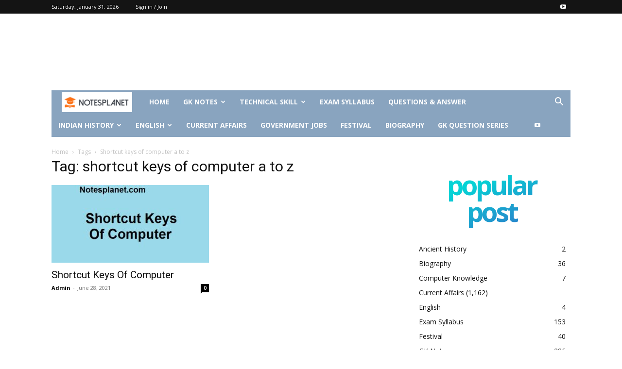

--- FILE ---
content_type: text/html; charset=utf-8
request_url: https://www.google.com/recaptcha/api2/aframe
body_size: 268
content:
<!DOCTYPE HTML><html><head><meta http-equiv="content-type" content="text/html; charset=UTF-8"></head><body><script nonce="eBk4jqPJQhSvWr13rTSLCA">/** Anti-fraud and anti-abuse applications only. See google.com/recaptcha */ try{var clients={'sodar':'https://pagead2.googlesyndication.com/pagead/sodar?'};window.addEventListener("message",function(a){try{if(a.source===window.parent){var b=JSON.parse(a.data);var c=clients[b['id']];if(c){var d=document.createElement('img');d.src=c+b['params']+'&rc='+(localStorage.getItem("rc::a")?sessionStorage.getItem("rc::b"):"");window.document.body.appendChild(d);sessionStorage.setItem("rc::e",parseInt(sessionStorage.getItem("rc::e")||0)+1);localStorage.setItem("rc::h",'1769820105427');}}}catch(b){}});window.parent.postMessage("_grecaptcha_ready", "*");}catch(b){}</script></body></html>